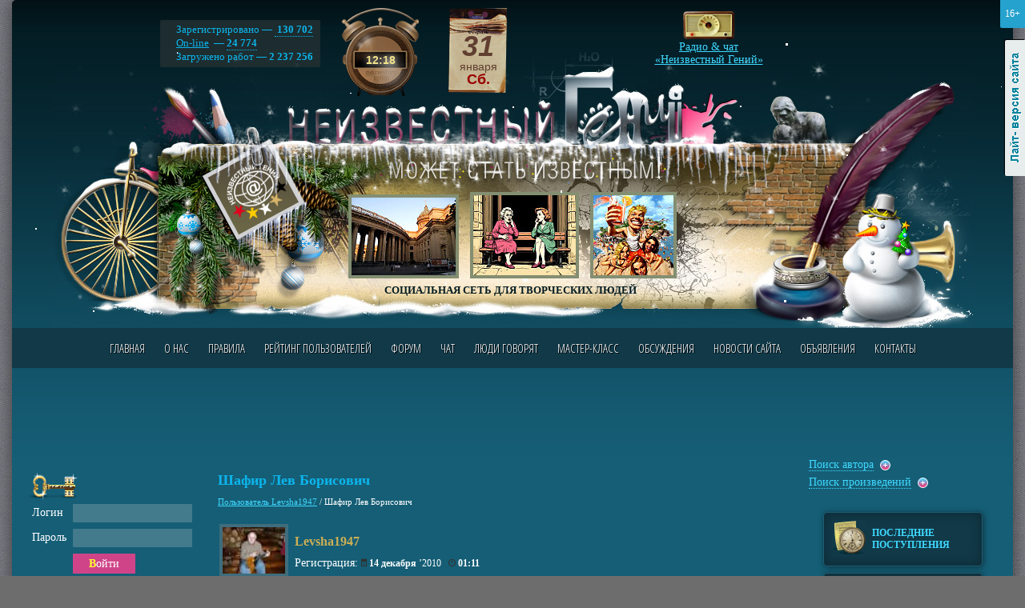

--- FILE ---
content_type: text/html; charset=windows-1251
request_url: https://www.neizvestniy-geniy.ru/users/19812.html
body_size: 9019
content:
<!DOCTYPE html PUBLIC "-//W3C//DTD XHTML 1.0 Transitional//EN" "http://www.w3.org/TR/xhtml1/DTD/xhtml1-transitional.dtd">
<html>
<head>
<title>Шафир Лев Борисович | Levsha1947 | "Неизвестный гений" - Россия, Израиль - Хайфа, Новосибирск, Москва</title>
<meta name="Description" content="Страница автора Levsha1947 (Шафир Лев Борисович) на сайте Неизвестный Гений">
<meta name ="Keywords" content="Шафир Лев Борисович Levsha1947">
<meta name="yandex-verification" content="c7e72c37c89138e1" />
<link rel="canonical" href="https://www.neizvestniy-geniy.ru/users/19812.html"/>
<meta http-equiv="X-UA-Compatible" content="IE=Edge" />
<meta http-equiv="Content-Type" content="text/html; charset=windows-1251">
<meta name="yandex-verification" content="2a64d71be4449498" />
<meta name="google-site-verification" content="4Dj1I3nWGUOFS0rz87gSNFS7nhLQLIGF371Z8oTl94I" />


<link href='https://fonts.googleapis.com/css?family=Open+Sans+Condensed:300,300italic,700&subset=latin,cyrillic' rel='stylesheet' type='text/css'>
<link rel="stylesheet" type="text/css" href="/css/style.css?v27">
<link rel="stylesheet" type="text/css" href="/css/style_graph.css?v24">
<link rel="stylesheet" type="text/css" href="/jquery.fancybox-1.3.4/jquery.fancybox-1.3.4.css?v1" />
<link rel="stylesheet" type="text/css" href="/css/user_info.css?v2" /><link rel="stylesheet" type="text/css" href="/css/themes2/gr_1.css">
<link rel="SHORTCUT ICON" href="/favicon.ico">
<script type="text/javascript">urlToScript = "/"; headWorksTimeUpd = 1769861885509;</script>
<script src="/scripts/jquery-1.8.3.min.js" type="text/javascript"></script>
<script src="/jquery.fancybox-1.3.4/jquery.fancybox-1.3.4.pack.js" type="text/javascript"></script>
<script src="/scripts/script.js?v17" type="text/javascript"></script>
<script src="/scripts/script_datetime.js?v1" type="text/javascript"></script>
<script src="/scripts/swfobject.js" type="text/javascript"></script>
<script src="/scripts/audio-player-noswfobject.js" type="text/javascript"></script>

<!-- Yandex.RTB -->
<script>window.yaContextCb=window.yaContextCb||[]</script>
<script src="https://yandex.ru/ads/system/context.js" async></script>

<script src="/scripts/snowfall.jquery.min.js" type="text/javascript"></script>
   <script>$(function() {  $('#hThemesD').snowfall( {flakeCount: 15, maxSpeed: 1, maxSize: 3} );  });</script>
<script data-ad-client="ca-pub-1869573078295321" async src="https://pagead2.googlesyndication.com/pagead/js/adsbygoogle.js"></script>
</head>

<body>
<!--[if lte IE 7]><script src="/scripts/ie6_warn.js" type="text/javascript"></script><![endif]-->


<div class="mDiv">
<div class="mAgeAlert" title="Контент предназначен для просмотра лиц, достигших возраста 16 лет и старше">16+</div>
<noindex><a href="?lightDiz=1" title="Лайт-версия сайта" class="lightSiteLink">Лайт-версия сайта</a></noindex>

<div class="maxWidth">

<div class="mainDiv1"><div class="mainDiv2">

<!--ШАПКА-->
<div class="mainTopHead1">

  <div id="hThemesD"><div id="hThemesD1"></div><div id="hThemesD2"></div><div id="hThemesD3"></div></div>

  <div class="grClock"><div id="hCurTime1">--<i> : </i>--</div></div>


  <div class="mainTopHead_b2">
     <p>
       Зарегистрировано &#8212; <a href="#" class="pseudo">&nbsp;130&nbsp;702<span>Зрителей:&nbsp;72&nbsp;710<br /> Авторов:&nbsp;57&nbsp;992</span></a><br />
       <a href="/users_online/">On-line</a> &#8212; <a href="#" class="pseudo">24 774<span>Зрителей:&nbsp;4973<br /> Авторов:&nbsp;19801</span></a><br />
       Загружено работ &#8212; <b>2 237 256</b><br />
     </p>
  </div>

  <div id="hCurDateGr"></div>

  <div class="headTopWorks">
    <div align="center">
      <div id="headTopWorks"><a href='/cat/photo/architecture/2736284.html?obkt=1'><img src='/images/works/ico/2026/01/2736284.jpg' class='workImg'></a>&nbsp;<a href='/cat/playcasts/jumor/2739623.html?obkt=1'><img src='/images/works/ico/2026/01/2739623.jpg' class='workImg'></a>&nbsp;<a href='/cat/music/neyroset/2742497.html?obkt=1'><img src='/images/works/ico/2026/01/2742497.jpg' class='workImg'></a></div>
      <div class="headSlogan">СОЦИАЛЬНАЯ СЕТЬ ДЛЯ ТВОРЧЕСКИХ ЛЮДЕЙ</div>
    </div>
  </div>


  <a href="http://www.neizvestniy-geniy.ru/radio/" target="_blank" onclick="window.open(this.href, '_blank', 'width=1110,height=670,location=yes'); return false;" class="mainTopHead_b3">
    Радио & чат<br />&laquo;Неизвестный Гений&raquo;
  </a>

  <div class="mTopMenuWrap">
     <a name="tMenu"></a>
     <ul class="mTopMenu clearfix"><li ><a href="/" >Главная</a></li><li ><a href="/about.html" >О нас</a></li><li ><a href="/pravila.html" >Правила</a></li><li ><a href="/rating.html" >Рейтинг пользователей</a></li><li ><a href="/forum.html" >Форум</a></li><li ><a href="/chat.html" target="_blank">Чат</a></li><li ><a href="/blogs.html" >Люди говорят</a></li><li ><a href="/trainings.html" >Мастер-класс</a></li><li ><a href="/discussions.html" >Обсуждения</a></li><li ><a href="/news_site.html" >Новости сайта</a></li><li ><a href="/cat/doska/" >Объявления</a></li><li ><a href="/contacts.html" >Контакты</a></li></ul>
  </div>

</div>
<!--END ШАПКА-->


<div class="plBgDiv">


<div class="googleTopAdwSpacer"></div>
<div class="googleTopAdw">
<noindex>
  <span class="gta-td1"><!-- Yandex.RTB R-A-721960-8 -->
<div id="yandex_rtb_R-A-721960-8"></div>
<script>window.yaContextCb.push(()=>{
  Ya.Context.AdvManager.render({
    renderTo: 'yandex_rtb_R-A-721960-8',
    blockId: 'R-A-721960-8'
  })
})</script></span>
  <span class="gta-td2"><!-- Yandex.RTB R-A-721960-1 -->
<div id="yandex_rtb_R-A-721960-1"></div>
<script type="text/javascript">
    (function(w, d, n, s, t) {
        w[n] = w[n] || [];
        w[n].push(function() {
            Ya.Context.AdvManager.render({
                blockId: "R-A-721960-1",
                renderTo: "yandex_rtb_R-A-721960-1",
                async: true
            });
        });
        t = d.getElementsByTagName("script")[0];
        s = d.createElement("script");
        s.type = "text/javascript";
        s.src = "//an.yandex.ru/system/context.js";
        s.async = true;
        t.parentNode.insertBefore(s, t);
    })(this, this.document, "yandexContextAsyncCallbacks");
</script></span>
</noindex>
</div>





<div class="mColsWrap clearfix">

<!--Центральная колонка-->
<div class="mColM"><div class="mColMIn">
<a name="content"></a>

<index>
<h1>Шафир Лев Борисович</h1>
<div class="urlPath"><a href="/users/19812.html">Пользователь Levsha1947</a> / <span >Шафир Лев Борисович</span></div>



<table cellpadding="0px"><tr>
<td><a href='/users/19812.html'><img src='/images/avatars/2010/12/19812.jpg' class='avatar '></a></td>

<td>
 <p class="ph2">Levsha1947</p>
 Регистрация: <span class="smallText"><img src='/images/ico_calendar.png' width='7' height='10' /> <b>14 декабря</b> ’2010 &nbsp; <img src='/images/ico_clock.png' width='9' height='9' /> <b>01:11</b></span>
</td>
</tr></table>



<div class="lineHeight200">
<b>Имя:</b> Шафир Лев Борисович<br><b>Страна:</b> Россия, Израиль<br><b>Город:</b> Хайфа, Новосибирск, Москва<br><b>О себе:</b><ul class='lineH110'><i>Закончил Новосибирскую консерваторию, работал в О.Р.Н.И. радио и телевидения, в оркестрах ресторанов и кафе. Пенсионер-песнионер</i></ul><a href='/users/19812/user_photos/'></b>Личные фотографии (1)</b></a><br><b>Последняя активность пользователя:</b> <img src='/images/ico_calendar.png' width='7' height='10' /> <b>20 января</b> ’2026 &nbsp; <img src='/images/ico_clock.png' width='9' height='9' /> <b>22:46</b><br>
</div>

<br>

<div class="smallText">
Просмотров профайла сегодня: 0<br>
Просмотров профайла всего: 4355
</div>

<br>
<p class="ph2">Статус пользователя:&nbsp; Автор</p>

<hr />



<p class="ph1">Рейтинг пользователя: 6</p>
<ul class="userRatingTable"><li><i class="ico1"></i>Работы дня <b>2</b></li><li><i class="ico2"></i>Победы в конкурсах <b>4</b></li></ul>

<p>О том, как повышается рейтинг, Вы можете узнать в разделе <a href="/pravila.html#a3">ПРАВИЛА</a></p>

<hr />

<p class='ph1'>Награды пользователя:</p><div style='float:left;'><img src='/images/kubok_2.png' alt='Серебряный кубок'></div>
                      <div style='margin-left:70px; padding-top:5px;'>
                        <div style='font-size:16px; font-weight:bold; color:#F0EEE9;'>Серебряный кубок</div>
                        <div>Второе место в музыкальном конкурсе - &quot;Новогодняя песня&quot;  31.01.2019г.</div>
                        Работа: <a href='/cat/music/ffffffffff/2092247.html'>Ты Снегурочка моя, стихи - Владлена Денисова, музыка - Лев Шафир</a>
                      </div>
                      <div class='clear'></div><br><div style='float:left;'><img src='/images/kubok_5.png' alt='Приз зрительских симпатий'></div>
                      <div style='margin-left:70px; padding-top:5px;'>
                        <div style='font-size:16px; font-weight:bold; color:#DDB4C4;'>Приз зрительских симпатий</div>
                        <div>Пятое место в музыкальном конкурсе - &quot;В ритме вальса&quot;  22.05.2020г.</div>
                        Работа: <a href='/cat/music/ffffffffff/2117125.html'>Зимний вальс, стихи - Владлена Денисова, музыка - Лев Шафир, поёт - Николай Баданин</a>
                      </div>
                      <div class='clear'></div><br><div style='float:left;'><img src='/images/kubok_5.png' alt='Приз зрительских симпатий'></div>
                      <div style='margin-left:70px; padding-top:5px;'>
                        <div style='font-size:16px; font-weight:bold; color:#DDB4C4;'>Приз зрительских симпатий</div>
                        <div>Пятое место в музыкальном конкурсе - &quot;На волне джаза&quot;  22.08.2020г.</div>
                        Работа: <a href='/cat/music/ffffffffff/2146955.html'>Блюз и джаз, стихи - Анжела Лехтман, музыка - Лев Шафир, поёт - Ольга Тазова</a>
                      </div>
                      <div class='clear'></div><br><div style='float:left;'><img src='/images/kubok_3.png' alt='Бронзовый кубок'></div>
                      <div style='margin-left:70px; padding-top:5px;'>
                        <div style='font-size:16px; font-weight:bold; color:#D1B694;'>Бронзовый кубок</div>
                        <div>Третье место в музыкальном конкурсе - &quot;Подарок от композитора&quot;  6.11.2021г.</div>
                        Работа: <a href='/cat/music/ffffffffff/2287682.html'>Что Вам, Маэстро, подарить</a>
                      </div>
                      <div class='clear'></div><br>

<br>

Всего работ: <b>692</b>

<ul class="userInfoMenu">
   <li><a href="/users/19812/works/"><i class="i1"></i>Посмотреть все работы автора</a></li><li><a href="/blogs/u19812/"><i class="i17"></i>Блог пользователя (13)</a></li><li><a href="/users/19812/works_responses/"><i class="i3"></i>Комментарии работ автора</a></li><li><a href="/users/19812/user_responses/"><i class="i2"></i>Комментарии, оставленные автором</a></li><li><a href="/users/19812/user_lub_authors/"><i class="i4"></i>Избранные авторы пользователя</a></li><li><a href="/users/19812/user_lub_author_dlya/"><i class="i7"></i>Пользователи, добавившие автора в список избранных</a></li><li><a href="/users/19812/user_friends/"><i class="i5"></i>Друзья пользователя</a></li><li><a href="/users/19812/zakladki/"><i class="i6"></i>Закладки пользователя</a></li><li><a href="/forum.html?user=19812&action=userThemes"><i class="i8"></i>Темы форума, созданные пользователем</a></li><li><a href="/forum.html?user=19812&action=userThemesPodpis"><i class="i8"></i>Список форумов, на которые подписан пользователь</a></li><li><a href="/users/19812/user_playlist/" onclick="return openPlayList(this.href, 19812);"><i class="i14"></i>Плейлист пользователя</a></li><li><a href="/communities.html?part=userCommunities&user=19812"><i class="i15"></i>Сообщества, в которых состоит автор</a></li><li><a href="/communities.html?part=userCommunitiesCreate&user=19812"><i class="i16"></i>Сообщества, созданные автором</a></li><li>&nbsp;</li><li><a href="/messages.html?idUser=19812&action=sendMess#content" class="green"><i class="i9"></i>Написать сообщение пользователю</a></li><li><a href="/users/19812/zhalob/" class="yellow1"><i class="i12"></i>Пожаловаться на данного пользователя</a></li><li><a href="/dop_usl_11.html?user=19812&add" onclick="return confirm('Вы уверены, что хотите добавить данного пользователя в список игнорируемых?')" class="yellow1"><i class="i13"></i>Добавить пользователя в игнор</a></li>
</ul>


<br><br><br><br><br>
<a href="/shop_pravila_1.html">Правила покупки работ, размещенных в магазине и общей галерее</a><br>
<a href="/shop_pravila_2.html">Правила размещения и продажи работ в магазине и общей галерее</a>

</index>

</div></div>
<!--END Центральная колонка-->

<!--Левая колонка-->
<div class="mColL">

<div class="paddingT20">
<noindex>
<img src="/images/ico_auth_key.png" class="png24">

<form action="/authorize.html" name="authForm" method="POST">

<table cellpadding="3">
<tr>
  <td>Логин</td>  
  <td><div class="inputDiv"><div><input type="text" name="authLogin"></div></div></td>
</tr>
<tr>
  <td>Пароль</td>  
  <td><div class="inputDiv"><div><input type="password" name="authPass"></div></div></td>
</tr>
<tr>
  <td></td>  
  <td><div class="buttonDiv2"><div><button type="submit">Войти</button></div></div></td>
</tr>
</table>

<br>

<table cellpadding="0px" cellpadding="0px">
<tr>
  <td width="75px"><img src="/images/icon_mash.gif"></td>  
  <td>
    <a href="/registration.html">Регистрация</a><br>
    <a href="/forgot.html">Забыли пароль?</a>
  </td>
</tr>
</table>

<input type="image" src="/images/spacer.gif" value="">
</form>
<hr />

</noindex>
</div><br />


<!-- Yandex.RTB R-A-721960-2 -->
<div id="yandex_rtb_R-A-721960-2"></div>
<script type="text/javascript">
    (function(w, d, n, s, t) {
        w[n] = w[n] || [];
        w[n].push(function() {
            Ya.Context.AdvManager.render({
                blockId: "R-A-721960-2",
                renderTo: "yandex_rtb_R-A-721960-2",
                async: true
            });
        });
        t = d.getElementsByTagName("script")[0];
        s = d.createElement("script");
        s.type = "text/javascript";
        s.src = "//an.yandex.ru/system/context.js";
        s.async = true;
        t.parentNode.insertBefore(s, t);
    })(this, this.document, "yandexContextAsyncCallbacks");
</script>


<div class="grTitle small"><em>Трибуна сайта</em></div><br />
<div>
   <div class="clear">
  <a href='/users/82184.html?obkt=3'><img src='/images/avatars/2016/07/82184_573.jpg' class='avatar av_r2'></a>
  <div class="paddingTB10">
    <a itemprop="author" href='/users/82184.html?obkt=3' class="userName">rozalya</a><span class="userRating" title="Рейтинг: 407"><i>4</i><i>0</i><i>7</i></span>
  </div>
</div>
  
  <div style="font-weight:bold;">ДРУЗЬЯ! ПОЗДРАВЛЯЕМ МИЛУЮ ВАЛЮШУ!</div>
  
<br>

   <a href="/dop_usl_4.html"><b>Присоединяйтесь</b></a>&nbsp; <img src="/images/item1.png" align="absmiddle">
</div><br /><br />


<!-- Yandex.RTB R-A-721960-9 -->
<div id="yandex_rtb_R-A-721960-9"></div>
<script>window.yaContextCb.push(()=>{
  Ya.Context.AdvManager.render({
    renderTo: 'yandex_rtb_R-A-721960-9',
    blockId: 'R-A-721960-9'
  })
})</script>



<br /><br />

<div class="grTitle small"><em>Наш рупор</em></div><br />

<div class="mainBlockOtzivy">
  <div class="mainBlockOtzivy_1">&nbsp;</div>
  <div class="mainBlockOtzivy_2">
    <div class="mainBlockOtzivy_3">
      <div class="mainBlockOtzivy_4" id="ruporText">

      <div>Sveta66231<br />
ПАРАЗИТОВ ВАМПИРОВ СОСУЩИХ ЖИЗНЬ ГНАТЬ В ТРИ ШЕИ!<br />
Меня и моего мужа!ФАШИЗМ!!!</div><br>
  
  <a href='/users/40504.html?obkt=8'><img src='/images/avatars/2012/07/40504_484.jpg' class='avatar av_r2'></a>
  <div class="paddingTB10">
    <a itemprop="author" href='/users/40504.html?obkt=8' class="userName">viktori</a><span class="userRating" title="Рейтинг: 18"><i>1</i><i>8</i></span>
  </div>
  
  <div class="clear"></div><br /><a href='/dop_usl_3.html'><b>Присоединяйтесь</b></a>&nbsp; <img src='/images/item1.png' align='absmiddle'><br><br>

      </div>
    </div>
  </div>
</div>

<br /><br />

<div style="height:1000px;">
<!-- Yandex.RTB R-A-721960-14 -->
<div id="yandex_rtb_R-A-721960-14"></div>
<script>
window.yaContextCb.push(() => {
    Ya.Context.AdvManager.render({
        "blockId": "R-A-721960-14",
        "renderTo": "yandex_rtb_R-A-721960-14"
    })
})
</script>
</div>




</div>
<!--END Левая колонка-->

<!--Правая колонка-->
<div class="mColR">


<!-- Yandex.RTB R-A-721960-4 -->
<div id="yandex_rtb_R-A-721960-4"></div>
<script>window.yaContextCb.push(()=>{
  Ya.Context.AdvManager.render({
    renderTo: 'yandex_rtb_R-A-721960-4',
    blockId: 'R-A-721960-4'
  })
})</script>





  <div class="mFindPanel">
     <a id="findUserFormLabel" class="cursorP pseudo lDash1">Поиск автора</a>&nbsp; <img src="/images/item1.png" align="absmiddle" alt="+"><br>

     <div id="findUserFormDiv" style="display:none;">
<form method="get" action="/users/" name="findUserForm">
<table cellpadding="2">
<tr>
  <td><div class="inputDiv w120"><div><input type="text" name="userFind"></div></div></td>
  <td><div class="buttonDiv2"><div><a href="#" onclick="document.forms.findUserForm.submit();">Найти</a></div></div></td>
</tr>
</table>
<div><a href="/users_alph/">Алфавитный указатель авторов</a></div>
</form>
     </div>


     <a id="findWorksFormLabel" class="cursorP pseudo lDash1">Поиск произведений</a>&nbsp; <img src="/images/item1.png" align="absmiddle"  alt="+">
     <div id="findWorksFormDiv" style="display:none;">
<form method="get" action="/search_works/" name="findWorksForm">
<table cellpadding="2">
<tr>
  <td><div class="inputDiv w120"><div><input type="text" name="sk"></div></div></td>
  <td><div class="buttonDiv2"><div><a href="#" onclick="document.forms.findWorksForm.submit();">Найти</a></div></div></td>
</tr>
</table>
</form>
</div>


  </div>



   <div class="mainRightMenu">
      <ul>
           <li><a href="/cat/all/"><i class="razd_icon9"></i>Последние поступления</a></li>
           <li><a href="/communities.html"><i class="razd_icon13"></i>СООБЩЕСТВА САЙТА</a><br /></li>
           <li><a href="/cat/music/"><i class="razd_icon1"></i>МУЗЫКА</a></li><li><a href="/cat/design/"><i class="razd_icon10"></i>Изобразительное искусство</a></li><li><a href="/cat/gdesign/"><i class="razd_icon2"></i>Дизайн</a></li><li><a href="/cat/literature/"><i class="razd_icon3"></i>Литература</a></li><li><a href="/cat/sculpture/"><i class="razd_icon4"></i>Скульптура и лепка</a></li><li><a href="/cat/photo/"><i class="razd_icon5"></i>Фотография</a></li><li><a href="/cat/films/"><i class="razd_icon6"></i>Фильмы, клипы, мультфильмы</a></li><li><a href="/cat/invention/"><i class="razd_icon7"></i>Изобретения</a></li><li><a href="/cat/other/"><i class="razd_icon8"></i>Прикладное искусство</a></li><li><a href="/cat/playcasts/"><i class="razd_icon11"></i>Плэйкасты</a></li><li><a href="/cat/gifanime/"><i class="razd_icon12"></i>Gif-анимация</a></li>
      </ul>
   </div>

   <br />

   

   <div class="mainRightMenu darkBluePanel">
   <table class="mainRightMenuTable">
     <tr><td class="lTd"><a href="/shop/" class="razd_icon20"></a></td><td class="rTd noBg"><a href="/shop/">РАБОТЫ,<br> ВЫСТАВЛЕННЫЕ<br> НА ПРОДАЖУ</a></td></tr>
   </table>
   </div>

   <br /><br />
   
   <div style="height:1000px;">
   <!-- Yandex.RTB R-A-721960-15 -->
<div id="yandex_rtb_R-A-721960-15"></div>
<script>
window.yaContextCb.push(() => {
    Ya.Context.AdvManager.render({
        "blockId": "R-A-721960-15",
        "renderTo": "yandex_rtb_R-A-721960-15"
    })
})
</script>
    </div>


</div>
<!--END Правая колонка-->

</div>




<br clear="all" /><br />

<noindex>
<div class="bottom_bn">
<div class="d3"><!-- Yandex.RTB R-A-721960-10 -->
<div id="yandex_rtb_R-A-721960-10"></div>
<script>window.yaContextCb.push(()=>{
  Ya.Context.AdvManager.render({
    renderTo: 'yandex_rtb_R-A-721960-10',
    blockId: 'R-A-721960-10'
  })
})</script></div>
<ins class="d1"></ins>
<ins class="d2"></ins>
</div>
</noindex>



<!--
<div id="theSubmarineInformer15052015"></div>
<script src="/the-submarine-ru-upload.php"  type="text/javascript" ></script>
-->



<div class="mainFooterDiv">
    <ul class="mFooterMenu clearfix"><li ><a href="/" >Главная</a></li><li ><a href="/about.html" >О нас</a></li><li ><a href="/pravila.html" >Правила</a></li><li ><a href="/forum.html" >Форум</a></li><li ><a href="/chat.html" target="_blank">Чат</a></li><li ><a href="/blogs.html" >Люди говорят</a></li><li ><a href="/discussions.html" >Обсуждения</a></li><li ><a href="/moderators.html" >Модераторы</a></li><li ><a href="/cat/doska/" >Объявления</a></li><li ><a href="/contacts.html" >Контакты</a></li></ul>

    <br clear="all" /><br />

  &copy; 2009 - 2026 www.neizvestniy-geniy.ru  &nbsp; &nbsp; &nbsp; &nbsp; <a href="/sitemap.html" class="sitemapIco">Карта сайта</a><br clear="all" /><br>
<noindex>
  <!--LiveInternet counter--><script type="text/javascript"><!--
document.write("<a href='http://www.liveinternet.ru/click' "+
"target=_blank><img src='https://counter.yadro.ru/hit?t44.1;r"+
escape(document.referrer)+((typeof(screen)=="undefined")?"":
";s"+screen.width+"*"+screen.height+"*"+(screen.colorDepth?
screen.colorDepth:screen.pixelDepth))+";u"+escape(document.URL)+
";"+Math.random()+
"' alt='' title='LiveInternet' "+
"border='0' width='31' height='31'><\/a>")
//--></script><!--/LiveInternet-->

<!-- Yandex.Metrika informer -->
<a href="https://metrika.yandex.ru/stat/?id=19763080&amp;from=informer"
target="_blank" rel="nofollow"><img src="https://informer.yandex.ru/informer/19763080/3_1_FFFFFFFF_EFEFEFFF_0_pageviews"
style="width:88px; height:31px; border:0;" alt="Яндекс.Метрика" title="Яндекс.Метрика: данные за сегодня (просмотры, визиты и уникальные посетители)" class="ym-advanced-informer" data-cid="19763080" data-lang="ru" /></a>
<!-- /Yandex.Metrika informer -->

<!-- Yandex.Metrika counter -->
<script type="text/javascript" >
   (function(m,e,t,r,i,k,a){m[i]=m[i]||function(){(m[i].a=m[i].a||[]).push(arguments)};
   m[i].l=1*new Date();k=e.createElement(t),a=e.getElementsByTagName(t)[0],k.async=1,k.src=r,a.parentNode.insertBefore(k,a)})
   (window, document, "script", "https://mc.yandex.ru/metrika/tag.js", "ym");

   ym(19763080, "init", {
        id:19763080,
        clickmap:true,
        trackLinks:true,
        accurateTrackBounce:true,
        webvisor:true
   });
</script>
<noscript><div><img src="https://mc.yandex.ru/watch/19763080" style="position:absolute; left:-9999px;" alt="" /></div></noscript>
<!-- /Yandex.Metrika counter -->

</noindex>

  <div class="fSocsBlock">
     <a href="/reklama.html" class="reklLink">Реклама на нашем сайте</a><br />
     <p><noindex>
     <span class="socsLinkLabel">Мы в соц. сетях &mdash;&nbsp; </span>
     <!--<a href="https://www.facebook.com/Neizvestniy-Geniy-539917269369195/" target="_blank"><img src="/images/socs/facebook.png" alt="FaceBook" title="Группа в Facebook" /></a>-->
     <a href="https://vk.com/club46526067" target="_blank"><img src="/images/socs/vk.png" alt="ВКонтакте" title="Группа ВКонтакте" /></a>
     <!--<a href="https://twitter.com/Neiz_Geniy" target="_blank"><img src="/images/socs/twitter.png" alt="Twitter" title="Мы в Твиттере" /></a>-->
     <a href="https://www.odnoklassniki.ru/group/52731057078520" target="_blank"><img src="/images/socs/odnaklssiki.png" alt="Одноклассники" title="Группа в Одноклассниках" /></a>
	 <!--<a href="https://instagram.com/neizvestniy_geniy" target="_blank"><img src="/images/socs/instagram.png" alt="Инстаграм" title="Мы в Инстаграме" /></a>-->
	 <a href="https://neiz-geniy.livejournal.com" target="_blank"><img src="/images/socs/livejournal.png" alt="Livejournal" title="Мы в Livejournal" /></a>
     </noindex></p>
     <span class="developersLink" target="_blank">Разработка web-сайта &mdash; <a href="http://www.bondsoft.ru" class="noBord" target="_blank"><img src="/images/bs_logo.png" alt="Веб-студия BondSoft" /></a></span>
  </div>
</div>

</div>

</div></div>

</div>
</div>






<script type="text/javascript">
<!--
var _acic={dataProvider:10};(function(){var e=document.createElement("script");e.type="text/javascript";e.async=true;e.src="//www2.acint.net/aci.js";var t=document.getElementsByTagName("script")[0];t.parentNode.insertBefore(e,t)})()
//-->
</script>
<script src="/scripts/jquery.ui.totop.js"></script>


<!-- Global site tag (gtag.js) - Google Analytics -->
<script async src="https://www.googletagmanager.com/gtag/js?id=UA-133669387-1"></script>
<script>
  window.dataLayer = window.dataLayer || [];
  function gtag(){dataLayer.push(arguments);}
  gtag('js', new Date());

  gtag('config', 'UA-133669387-1');
</script>


</body>
</html>

--- FILE ---
content_type: text/html; charset=utf-8
request_url: https://www.google.com/recaptcha/api2/aframe
body_size: 267
content:
<!DOCTYPE HTML><html><head><meta http-equiv="content-type" content="text/html; charset=UTF-8"></head><body><script nonce="QnTQTJtSGakVQuWhPz4-gg">/** Anti-fraud and anti-abuse applications only. See google.com/recaptcha */ try{var clients={'sodar':'https://pagead2.googlesyndication.com/pagead/sodar?'};window.addEventListener("message",function(a){try{if(a.source===window.parent){var b=JSON.parse(a.data);var c=clients[b['id']];if(c){var d=document.createElement('img');d.src=c+b['params']+'&rc='+(localStorage.getItem("rc::a")?sessionStorage.getItem("rc::b"):"");window.document.body.appendChild(d);sessionStorage.setItem("rc::e",parseInt(sessionStorage.getItem("rc::e")||0)+1);localStorage.setItem("rc::h",'1769861895256');}}}catch(b){}});window.parent.postMessage("_grecaptcha_ready", "*");}catch(b){}</script></body></html>